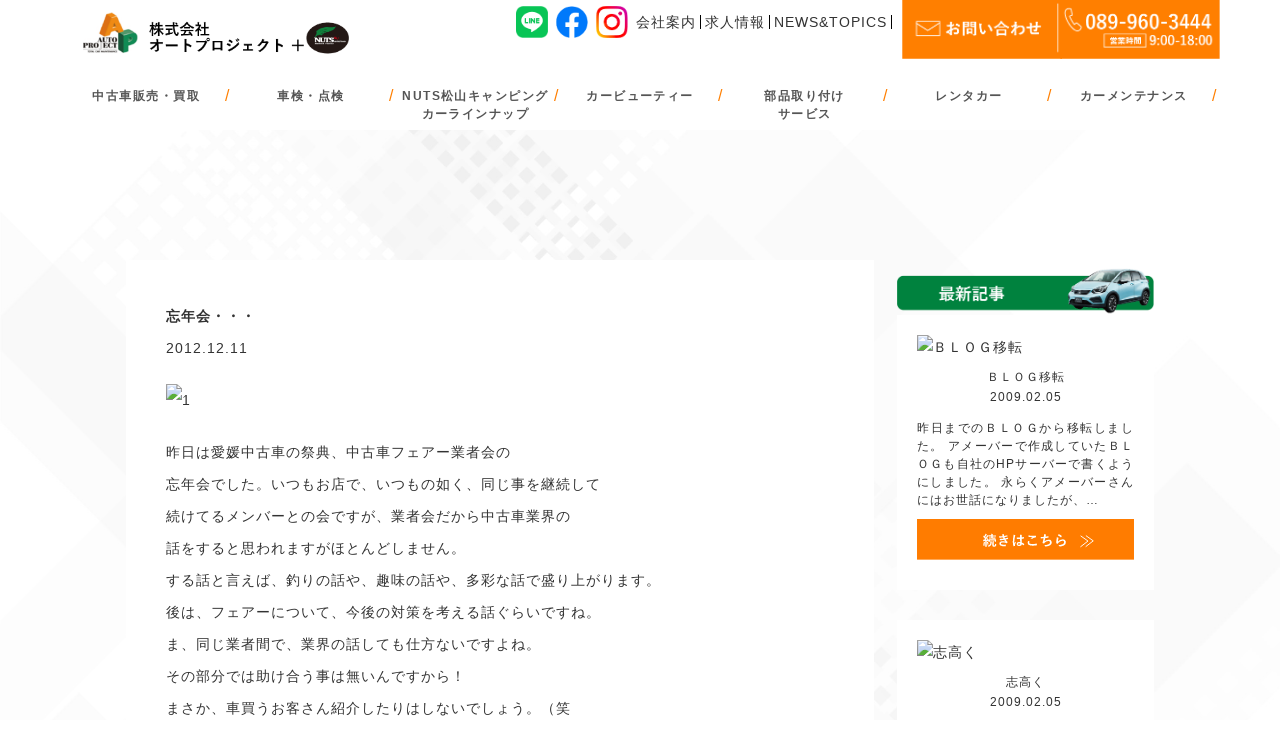

--- FILE ---
content_type: text/html; charset=UTF-8
request_url: https://autopro.jp/diary/%E5%BF%98%E5%B9%B4%E4%BC%9A%E3%83%BB%E3%83%BB%E3%83%BB/
body_size: 2518
content:
<!doctype html>
<html lang="ja">
<head>
<meta charset="UTF-8">
<title>忘年会・・・|松山の激安中古車販売・オートプロジェクト【公式サイト】</title>
<meta name="keywords" content="中古車,激安,エミフル,格安,ETC,オイル交換,車検">
<meta name="description" content="激安中古車ならオートプロジェクトへ！中古車格安購入のカーオーダーシステム受付中～オイル交換が工賃込みで1コイン！">
<meta name="viewport" content="width=device-width,initial-scale=1.0,minimum-scale=1.0">
<meta name="format-detection" content="telephone=no">
<link rel="shortcut icon" href="/common/images/favicon.ico">
<!-- OGP -->
<meta property="og:title" content="松山の激安中古車販売・オートプロジェクト【公式サイト】">
<meta property="og:description" content="激安中古車ならオートプロジェクトへ！中古車格安購入のカーオーダーシステム受付中～オイル交換が工賃込みで1コイン！">
<meta property="og:site_name" content="松山の激安中古車販売・オートプロジェクト【公式サイト】">
<meta property="og:type" content="website">
<meta property="og:image" content="/common/images/ogp.png">
<meta property="og:url" content="https://autopro.jp/">
<!-- End OGP -->
<!-- common css -->
<link href="/common/css/base.css" rel="stylesheet">
<link href="/common/css/layout.css" rel="stylesheet">
<link href="/common/slick/slick-theme.css" rel="stylesheet" />
<link href="/common/slick/slick.css" rel="stylesheet" />
<!-- /common css -->
<link href="/company/president-diary/article/style.css" rel="stylesheet">
<!-- common script -->
<script src="/common/js/jquery.js"></script>
<script src="/common/js/common.js"></script>
<script src="/common/slick/slick.min.js"></script>
	<script>
	//共通パーツ読み込み
  $(function() {
       $(".header-wrap").load("/common/include/header.html");
		   $(".footer-bg").load("/common/include/footer.html");
});
	</script>
<!-- Google Tag Manager -->
<script>(function(w,d,s,l,i){w[l]=w[l]||[];w[l].push({'gtm.start':
new Date().getTime(),event:'gtm.js'});var f=d.getElementsByTagName(s)[0],
j=d.createElement(s),dl=l!='dataLayer'?'&l='+l:'';j.async=true;j.src=
'https://www.googletagmanager.com/gtm.js?id='+i+dl;f.parentNode.insertBefore(j,f);
})(window,document,'script','dataLayer','GTM-5BGRNTW');</script>
<!-- End Google Tag Manager -->
</head>
<body>
	<!-- Google Tag Manager (noscript) -->
	<noscript><iframe src="https://www.googletagmanager.com/ns.html?id=GTM-5BGRNTW"
	height="0" width="0" style="display:none;visibility:hidden"></iframe></noscript>
	<!-- End Google Tag Manager (noscript) -->
	<div class="header-wrap">
	</div>
	<div class="page-contents">
	<section class="blog">
		<div class="blog-wrap">
			<div class="blog-content">
								<p class="blog-ttl">忘年会・・・</p>
				<p class="blog-date">2012.12.11</p>
				<p><img decoding="async" class="" alt="1" width="200" height="150" src="http://blog.autopro.jp/wp-content/uploads/image/c 2390.jpg" /></p>
<p>昨日は愛媛中古車の祭典、中古車フェアー業者会の</p>
<p>忘年会でした。いつもお店で、いつもの如く、同じ事を継続して</p>
<p>続けてるメンバーとの会ですが、業者会だから中古車業界の</p>
<p>話をすると思われますがほとんどしません。</p>
<p>する話と言えば、釣りの話や、趣味の話や、多彩な話で盛り上がります。</p>
<p>後は、フェアーについて、今後の対策を考える話ぐらいですね。</p>
<p>ま、同じ業者間で、業界の話しても仕方ないですよね。</p>
<p>その部分では助け合う事は無いんですから！</p>
<p>まさか、車買うお客さん紹介したりはしないでしょう。（笑</p>
<p>一次会、二次会と盛り上がり、良い忘年会になりました。</p>
<p>一月のフェアーの開催も決定したので、年内は仕入れに</p>
<p>大忙し予定！！　懐かしい響きのフェアーが開催されます。</p>
<p>&nbsp;</p>
<p>今日も忘年会！ラスト11</p>
<p>&nbsp;</p>
							</div>
			<div class="blog-side">
				<div class="blog-side-item">
					<p class="new-archive-ttl"><img src="/company/president-diary/article/images/archive-ttl.png" alt=""></p>

				<div class="new-archive-wrap">
					<div class="new-archive-item">
						<figure class="archive-img">							<a href="https://autopro.jp/diary/%ef%bd%82%ef%bd%8c%ef%bd%8f%ef%bd%87%e7%a7%bb%e8%bb%a2/"><img src="http://blog.autopro.jp/wp-content/uploads/2009/02/p1000240-150x150.jpg" alt="ＢＬＯＧ移転"></a>
</figure>
						<p class="archive-ttl">ＢＬＯＧ移転<span>2009.02.05</span></p>
						<div class="archive-txt"><p>昨日までのＢＬＯＧから移転しました。 アメーバーで作成していたＢＬＯＧも自社のHPサーバーで書くようにしました。 永らくアメーバーさんにはお世話になりましたが、…</p>
</div>
						<a href="https://autopro.jp/diary/%ef%bd%82%ef%bd%8c%ef%bd%8f%ef%bd%87%e7%a7%bb%e8%bb%a2/" class="read-btn"><img src="/company/president-diary/article/images/read-btn.svg" alt=""></a>
					</div>

				  					<div class="new-archive-item">
						<figure class="archive-img">							<a href="https://autopro.jp/diary/%e5%bf%97%e9%ab%98%e3%81%8f/"><img src="http://blog.autopro.jp/wp-content/uploads/2009/02/p1000243-168x300.jpg" alt="志高く"></a>
</figure>
						<p class="archive-ttl">志高く<span>2009.02.05</span></p>
						<div class="archive-txt"><p>今読んでる本です。 この本、読み出したら止まらない。 あたり前ですが、孫社長も大変な苦労をしてます。 労働の苦労ではなく、一番嫌な病気の苦労も・・・ でも、発想…</p>
</div>
						<a href="https://autopro.jp/diary/%e5%bf%97%e9%ab%98%e3%81%8f/" class="read-btn"><img src="/company/president-diary/article/images/read-btn.svg" alt=""></a>
					</div>

				  					<div class="new-archive-item">
						<figure class="archive-img">							<a href="https://autopro.jp/diary/%e5%85%88%e6%97%a5%e3%83%bb%e3%83%bb%e3%83%bb/"><img src="http://blog.autopro.jp/wp-content/uploads/2009/02/p10002461-168x300.jpg" alt="先日・・・"></a>
</figure>
						<p class="archive-ttl">先日・・・<span>2009.02.07</span></p>
						<div class="archive-txt"><p>&nbsp; 朝早くに間違えて乗った列車です。 寝ぼけて、同じホームから何気に乗った列車（涙 途中で、景色が違うのに気づき乗り換えました。 朝早くに、行動すると…</p>
</div>
						<a href="https://autopro.jp/diary/%e5%85%88%e6%97%a5%e3%83%bb%e3%83%bb%e3%83%bb/" class="read-btn"><img src="/company/president-diary/article/images/read-btn.svg" alt=""></a>
					</div>

				  <div></div>				</div>
				</div>
				<a href="/syatyou-diary/" class="president-diary-bnr"><img src="/company/president-diary/article/images/diary-bnr.jpg" alt=""></a>
			</div>
		</div>
	</section>



		</div>
	<div class="footer-bg">
	</div>
</body>
</html>


--- FILE ---
content_type: text/css
request_url: https://autopro.jp/company/president-diary/article/style.css
body_size: 481
content:
@charset "UTF-8";
/* CSS Document */

/*==================================================
main
===================================*/
.page-contents{
	background: url(images/page-bg.jpg) repeat;
	background-size: contain;
	padding-top: 120px;
	padding-bottom: 40px;
	margin-top: 100px;
}
/*SP Layout
===================================*/
@media all and (max-width: 768px) {
.page-contents{
	padding-top: 20px;
	margin-top: 50px;
}	
}
/*==================================================
blog
===================================*/
.blog{
	padding: 40px 0;
}
h3{
	text-align: center;
}
.blog-item{
	margin-bottom: 30px;
	width: 90%;
	max-width: 500px;
	margin: 0 auto;
}

.blog{
	margin-bottom: 120px;
}
.blog h3{
	margin-bottom: 100px;
}
.blog-ttl{
	font-weight: 600;
}
.blog-img{
	margin-bottom: 30px;
	margin-top: 30px;
}
.blog-content p{
	line-height: 3.2rem;
}
.read-btn {
    margin: 10px auto;
}
.blog-content{
	background: #fff;
	padding: 40px;
}
.new-archive-item{
	background: #fff;
	padding: 20px;
	margin-bottom: 30px;
}
.archive-ttl{
	font-size: 1.2rem;
	text-align: center;
	line-height: 1.6rem;
}
.archive-ttl span{
	font-size: 1.2rem;
	display: block;
	text-align: center;
	margin-bottom: 10px;
}
.archive-txt p{
    font-size: 1.2rem;
    text-align: justify;
    line-height: 1.8rem;
}
.archive-img{
	margin-bottom: 10px;
}
.blog-content img {
    margin: 20px 0;
}

/*SP Layout
===================================*/
@media all and (max-width: 768px) {
	.read-btn{
		width: 70%;
	}


}
/*PC Layout
===================================*/
@media all and (min-width: 769px) {
	.blog-wrap{
		display: flex;
		justify-content: space-between;
	}
	.blog-content{
		width: 65%;
	}
	.blog-side{
		width: 25%;
	}
}

